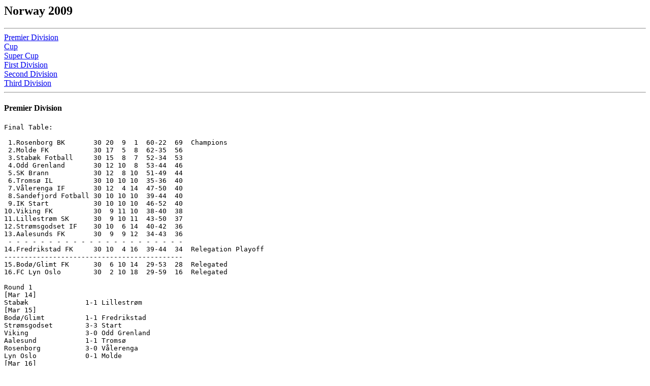

--- FILE ---
content_type: text/html
request_url: https://www.rsssf.org/tablesn/noo09.html
body_size: 12977
content:
<!DOCTYPE HTML PUBLIC "-//W3C//DTD HTML 3.2 Final//EN">
<HTML>
<HEAD>
<TITLE>Norway 2009</TITLE>
</HEAD>
<BODY>
<H2>Norway 2009</H2>
<p>
<hr>
<a href="#premier">Premier Division</a><br>
<a href="#cup">Cup</a><br>
<a href="#sup">Super Cup</a><br>
<a href="#first">First Division</a><br>
<a href="#second">Second Division</a><br>
<a href="#third">Third Division</a>
<hr>
<h4><a name="premier">Premier Division</a></h4>
<pre>
Final Table:

 1.Rosenborg BK       30 20  9  1  60-22  69  Champions
 2.Molde FK           30 17  5  8  62-35  56
 3.Stab�k Fotball     30 15  8  7  52-34  53
 4.Odd Grenland       30 12 10  8  53-44  46
 5.SK Brann           30 12  8 10  51-49  44
 6.Troms� IL          30 10 10 10  35-36  40
 7.V�lerenga IF       30 12  4 14  47-50  40
 8.Sandefjord Fotball 30 10 10 10  39-44  40
 9.IK Start           30 10 10 10  46-52  40
10.Viking FK          30  9 11 10  38-40  38
11.Lillestr�m SK      30  9 10 11  43-50  37
12.Str�msgodset IF    30 10  6 14  40-42  36
13.Aalesunds FK       30  9  9 12  34-43  36
 - - - - - - - - - - - - - - - - - - - - - -
14.Fredrikstad FK     30 10  4 16  39-44  34  Relegation Playoff
--------------------------------------------
15.Bod�/Glimt FK      30  6 10 14  29-53  28  Relegated
16.FC Lyn Oslo        30  2 10 18  29-59  16  Relegated

Round 1
[Mar 14]
Stab�k              1-1 Lillestr�m
[Mar 15]
Bod�/Glimt          1-1 Fredrikstad
Str�msgodset        3-3 Start
Viking              3-0 Odd Grenland
Aalesund            1-1 Troms�
Rosenborg           3-0 V�lerenga
Lyn Oslo            0-1 Molde
[Mar 16]
Sandefjord          3-1 Brann

Round 2
[Mar 21]
V�lerenga           1-1 Aalesund
[Mar 22]
Molde               3-1 Bod�/Glimt
Start               1-1 Lyn Oslo
Brann               1-1 Stab�k
Lillestr�m          1-1 Viking
Odd Grenland        2-0 Sandefjord
Fredrikstad         2-0 Str�msgodset
[Mar 23]
Troms�              2-4 Rosenborg

Round 3
[Apr 4]
Viking              0-1 Start             
[Apr 5]
Stab�k              3-3 Odd Grenland      
Aalesund            3-1 Lillestr�m        
Sandefjord          1-1 Fredrikstad       
Str�msgodset        0-2 Molde             
Bod�/Glimt          0-2 Lyn Oslo
Rosenborg           1-1 Brann             
[Apr 6]
V�lerenga           2-4 Troms�            

Round 4
[Apr 8]
Start               1-2 Rosenborg         
[Apr 13]
Odd Grenland        4-2 Aalesund          
Brann               2-4 Troms�            
Lyn Oslo            0-0 Viking            
Bod�/Glimt          1-0 Str�msgodset      
Molde               1-1 Sandefjord        
Lillestr�m          1-2 V�lerenga         
[Apr 14]
Fredrikstad         0-1 Stab�k            

Round 5
[Apr 18]
Troms�              1-1 Lillestr�m        
[Apr 19]
Stab�k              2-3 Molde             
Rosenborg           1-1 Odd Grenland      
Aalesund            1-1 Start             
Sandefjord          1-1 Bod�/Glimt        
Str�msgodset        1-1 Lyn Oslo         
V�lerenga           1-1 Brann             
[Apr 20]
Viking              1-2 Fredrikstad       

Round 6
[Apr 25]
Molde               1-2 Viking            
[Apr 26]
Fredrikstad         0-1 Aalesund          
Odd Grenland        2-2 V�lerenga         
Lyn Oslo            1-2 Sandefjord        
Start               3-1 Troms�            
Str�msgodset        1-0 Stab�k            
Lillestr�m          1-2 Rosenborg         
[Apr 27]
Bod�/Glimt          0-2 Brann             

Round 7
[Apr 30]
Brann               3-1 Lillestr�m        
[May 2]
Aalesund            0-2 Molde             
[May 3]
Stab�k              0-0 Lyn Oslo         
Troms�              1-1 Odd Grenland      
Viking              3-2 Bod�/Glimt        
Sandefjord          1-0 Str�msgodset      
V�lerenga           2-3 Start             
Rosenborg           1-0 Fredrikstad       

Round 8
[May 6]
Start               3-0 Lillestr�m        
Sandefjord          3-1 Viking
Str�msgodset        2-0 Aalesund
Bod�/Glimt          2-1 Stab�k   
Molde               0-3 V�lerenga   
Lyn Oslo            1-1 Rosenborg
[May 7]
Fredrikstad         3-0 Troms�   
[May 9]
Odd Grenland        3-1 Brann    

Round 9 [May 16]
Brann               1-1 Start
V�lerenga           2-1 Fredrikstad
Stab�k              4-1 Sandefjord
Lillestr�m          1-1 Odd Grenland
Troms�              0-0 Bod�/Glimt  
Aalesund            2-0 Lyn Oslo     
Viking              1-1 Str�msgodset  
Rosenborg           2-2 Molde

Round 10
[May 19]
Sandefjord          2-2 Rosenborg
[May 21]
Molde               1-1 Troms�     
Bod�/Glimt          3-0 Aalesund
Start               1-1 Odd Grenland
Viking              2-2 Stab�k    
Fredrikstad         2-4 Brann
Str�msgodset        1-2 Lillestr�m   
Lyn Oslo            4-4 V�lerenga  

Round 11
[May 24]
Odd Grenland        2-0 Fredrikstad
Lillestr�m          2-1 Sandefjord
Troms�              1-0 Lyn Oslo
Start               4-0 Bod�/Glimt  
V�lerenga           1-0 Str�msgodset  
Rosenborg           1-0 Viking
[May 25]
Aalesund            1-0 Stab�k     
[May 28]
Brann               2-0 Molde

Round 12
[Jun 1]
Fredrikstad         1-0 Start
Stab�k              2-0 Troms�      
Lyn Oslo            1-1 Lillestr�m   
Sandefjord          1-2 Aalesund
Bod�/Glimt          0-4 Rosenborg
Molde               2-1 Odd Grenland
Viking              0-3 V�lerenga 
[Jun 2]
Str�msgodset        2-1 Brann

Round 13
[Jun 13]
Rosenborg           3-0 Str�msgodset  
[Jun 14]
Odd Grenland        4-0 Bod�/Glimt  
Lillestr�m          4-2 Fredrikstad
Brann               2-1 Lyn Oslo
Troms�              1-1 Sandefjord
Aalesund            0-1 Viking
V�lerenga           0-1 Stab�k        
[Jun 15]
Start               2-2 Molde

Round 14
[Jun 20]
Sandefjord          0-2 V�lerenga     
Aalesund            0-3 Rosenborg
[Jun 21]
Stab�k              5-0 Start
Lyn Oslo            1-1 Odd Grenland
Str�msgodset        2-1 Troms�    
Bod�/Glimt          1-1 Lillestr�m 
Molde               2-0 Fredrikstad
Viking              1-1 Brann

Round 15
[Jun 24]
Fredrikstad         2-1 Lyn Oslo
Odd Grenland        2-1 Str�msgodset   
Troms�              0-1 Viking
Start               3-2 Sandefjord
V�lerenga           2-1 Bod�/Glimt  
Rosenborg           1-0 Stab�k  
[Jun 25]  
Lillestr�m          0-1 Molde
Brann               2-1 Aalesund

Round 16
[Jun 28]
Fredrikstad         2-2 Bod�/Glimt 
Odd Grenland        2-2 Viking
Troms�              3-1 Aalesund
Str�msgodset        1-1 Sandefjord
Molde               4-0 Lyn Oslo
V�lerenga           1-2 Rosenborg
[Jun 29]
Stab�k              2-1 Brann
[Jul 1]
Lillestr�m          3-2 Start

Round 17
[Jul 4]
Sandefjord          1-2 Odd Grenland
[Jul 5]
Lyn Oslo            2-2 Stab�k 
Start               2-2 Str�msgodset
Viking              4-2 Lillestr�m
Bod�/Glimt          2-4 Molde
Aalesund            3-2 V�lerenga
[Jul 6]
Brann               2-1 Fredrikstad
[Sep 23]
Rosenborg           0-0 Troms� 

Round 18
[Jul 11]
Stab�k              2-0 Viking
[Jul 12]
Fredrikstad         1-2 Sandefjord
Odd Grenland        1-2 Start
Lillestr�m          1-1 Aalesund
Lyn Oslo            0-1 Bod�/Glimt 
Str�msgodset        0-1 Rosenborg
Molde               5-2 Brann
[Jul 13]  
Troms�              2-0 V�lerenga

Round 19
[Jul 25]
Start               2-2 Stab�k  
[Jul 26]
Brann               4-2 Bod�/Glimt 
Troms�              2-1 Str�msgodset   
Viking              5-2 Lyn Oslo
Sandefjord          1-1 Molde
V�lerenga           0-3 Odd Grenland 
Rosenborg           2-1 Lillestr�m    
[Jul 27]
Aalesund            1-1 Fredrikstad

Round 20
[Aug 1]
Molde               8-1 Start
[Aug 2]
Fredrikstad         1-0 Viking
Stab�k              3-0 Aalesund
Lillestr�m          2-2 Troms�    
Str�msgodset        3-0 V�lerenga 
Bod�/Glimt          1-0 Sandefjord
Odd Grenland        1-1 Rosenborg
[Aug 3]
Lyn Oslo            2-2 Brann

Round 21
[Aug 15]
Rosenborg           2-0 Bod�/Glimt  
Troms�              0-0 Stab�k      
[Aug 16]
Brann               4-2 Str�msgodset  
Aalesund            1-2 Odd Grenl�and
Start               1-0 Fredrikstad
Sandefjord          2-1 Lyn Oslo
V�lerenga           0-1 Lillestr�m 
[Aug 17]
Viking              2-1 Molde

Round 22
[Aug 21]
Fredrikstad         1-4 Rosenborg
[Aug 22]
Lillestr�m          2-1 Str�msgodset  
Molde               3-1 Aalesund
[Aug 23]
Odd Grenland        1-0 Troms� 
Lyn Oslo            4-1 Start
Bod�/Glimt          2-0 Viking
Stab�k              3-2 V�lerenga  
[Aug 24]
Brann               0-1 Sandefjord

Round 23
[Aug 29]
V�lerenga           2-1 Molde
[Aug 30]
Troms�              2-0 Fredrikstad
Aalesund            1-1 Bod�/Glimt    
Viking              2-2 Sandefjord
Str�msgodset        3-1 Odd Grenland
Start               0-1 Brann
[Aug 31]
Lillestr�m          1-2 Stab�k 
Rosenborg           4-1 Lyn Oslo

Round 24
[Sep 12]
Fredrikstad         3-1 V�lerenga         
[Sep 13]
Odd Grenland        2-3 Lillestr�m        
Lyn Oslo            0-2 Aalesund          
Sandefjord          2-0 Troms�            
Bod�/Glimt          1-1 Start             
Molde               2-1 Str�msgodset      
Stab�k              1-2 Rosenborg         
[Sep 14]
Brann               1-1 Viking            

Round 25
[Sep 19]
Odd Grenland        1-2 Stab�k 
Aalesund            3-0 Brann
[Sep 20]
Rosenborg           4-0 Sandefjord
Str�msgodset        4-1 Fredrikstad
Troms�              1-0 Molde
Lillestr�m          2-2 Bod�/Glimt    
V�lerenga           4-1 Lyn Oslo
[Sep 21]
Start               1-1 Viking            

Round 26
[Sep 26]
Fredrikstad         1-0 Lillestr�m 
[Sep 27]
Stab�k              3-1 Str�msgodset  
Lyn Oslo            0-1 Troms�  
Viking              1-1 Aalesund
Sandefjord          1-0 Start
Bod�/Glimt          0-2 V�lerenga  
Molde               0-2 Rosenborg
[Sep 28]
Brann               4-2 Odd Grenland

Round 27
[Oct 3]
Str�msgodset        3-0 Bod�/Glimt   
Odd Grenland        2-1 Molde
[Oct 4]
Stab�k              2-1 Fredrikstad
Lillestr�m          2-1 Lyn Oslo
Troms�              0-2 Brann
Aalesund            1-1 Sandefjord
Rosenborg           2-3 Start
[Oct 5]
V�lerenga           3-1 Viking

Round 28
[Oct 17]
Molde               4-0 Stab�k   
[Oct 18]
Lyn Oslo            0-1 Str�msgodset   
Start               0-1 Aalesund
Viking              0-0 Rosenborg
Sandefjord          2-2 Lillestr�m 
Bod�/Glimt          1-1 Troms�       
Brann               1-2 V�lerenga  
[Oct 19]
Fredrikstad         3-0 Odd Grenland
 
Round 29 [Oct 25]
Troms�              3-1 Start               
Str�msgodset        2-1 Viking              
Stab�k              2-0 Bod�/Glimt          
Odd Grenland        4-1 Lyn Oslo            
Rosenborg           2-1 Aalesund
Fredrikstad         1-2 Molde               
V�lerenga           1-2 Sandefjord          
Lillestr�m          3-1 Brann               

Round 30 [Nov 1]
Aalesund            1-1 Str�msgodset   
Bod�/Glimt          1-1 Odd Grenland
Brann               1-1 Rosenborg
Lyn Oslo            0-5 Fredrikstad         
Molde               3-0 Lillestr�m 
Sandefjord          1-3 Stab�k   
Start               2-0 V�lerenga  
Viking              1-0 Troms�       

Final Table:

 1.Rosenborg BK       30 20  9  1  60-22  69  Champions
 2.Molde FK           30 17  5  8  62-35  56
 3.Stab�k Fotball     30 15  8  7  52-34  53
 4.Odd Grenland       30 12 10  8  53-44  46
 5.SK Brann           30 12  8 10  51-49  44
 6.Troms� IL          30 10 10 10  35-36  40
 7.V�lerenga IF       30 12  4 14  47-50  40
 8.Sandefjord Fotball 30 10 10 10  39-44  40
 9.IK Start           30 10 10 10  46-52  40
10.Viking FK          30  9 11 10  38-40  38
11.Lillestr�m SK      30  9 10 11  43-50  37
12.Str�msgodset IF    30 10  6 14  40-42  36
13.Aalesunds FK       30  9  9 12  34-43  36
 - - - - - - - - - - - - - - - - - - - - - -
14.Fredrikstad FK     30 10  4 16  39-44  34  Relegation Playoff
--------------------------------------------
15.Bod�/Glimt FK      30  6 10 14  29-53  28  Relegated
16.FC Lyn Oslo        30  2 10 18  29-59  16  Relegated

Promotion/Relegation Playoff

Semifinals [Nov 6]
Fredrikstad         0-2 Sarpsborg 08
Kongsvinger         3-1 Sogndal

Final 

First Leg [Nov 9]
Sarpsborg 08        3-2 Kongsvinger

Second Leg [Nov 12]
Kongsvinger         3-1 Sarpsborg 08  

NB: Kongsvinger promoted, Fredrikstad relegated
</pre>

<hr>
<h4><a name="cup">Cup</a></h4>
<pre>
Round 1
[May 9]
Asker               2-1 FK T�nsberg 
Str�mmen            2-0 Korsvoll 
Skjetten            1-2 Kjels�s             [aet]
Eidsvold Turn       3-0 Valdres 
Raufoss             3-1 Ullern 
Mysen               1-5 Follo
Flisa               0-0 Kongsvinger         [aet, 4-5 pen]
Redalen             0-1 Nybergsund Trysil
�rn-Horten          3-4 Sarpsborg 08 
Vindbjart           1-3 Randaberg 
Klepp               1-5 Bryne 
Fj�ra               0-1 L�v-Ham 
Verdal              1-6 V�lerenga 
Bossekop            0-1 Tromsdalen
[May 10]
Kvik Halden         2-1 Skeid
�stsiden            2-3 Lillestr�m 
Rakkestad           0-6 Moss 
Nordstrand          0-7 Fredrikstad 
Gr�ner              2-5 Ullensaker/Kisa 
�rvoll              0-3 H�nefoss BK 
Hasle/L�ren         0-2 Dr�bak/Frogn 
Frigg Oslo          0-4 Lyn Oslo 
R�a                 3-1 Manglerud Star 
Fjellhamar          1-2 L�renskog
Sander              0-5 Stab�k
Elverum             1-4 HamKam              [aet]
FF Lillehammer      1-1 KFUM Oslo           [aet, 4-1 pen] 
Gj�vik FF           0-4 Rosenborg 
Jevnaker            1-1 Mj�ndalen           [aet, 3-4 pen]
Konnerud            2-4 Str�msgodset        [aet]
Sandar              0-3 B�rum 
Fram Larvik         1-2 Drammen FK          [aet]
Stathelle/Omegn     2-4 Sandefjord Fotball
Pors Grenland       1-2 Notodden 
Trauma              1-4 Start 
Lyngdal             1-6 Stavanger IF 
Egersund            3-3 Kopervik            [aet, 3-5 pen]
Sandnes Ulf         4-2 Mandalskameratene
Fr�yland            1-4 Haugesund 
�lg�rd              3-2 Fl�y                [aet]
Vard Haugesund      0-4 Vidar
Odda FK             1-6 Viking 
Stord IL            0-2 Nest-Sotra 
Vadmyra             1-2 �sane               [aet]
Lyngb�              1-0 Fana 
Follese             1-2 Fyllingen
Sm�r�s              0-4 Sogndal 
Kristiansund BK     5-2 Nardo 
Tornado Mel�y       1-8 Molde 
Brattv�g            0-5 Aalesund 
Tr�ff               3-4 H�dd 
Elnesv�gen/Omegn    1-2 Skarb�vik 
Strindheim          5-0 Tiller
KIL/Hemne           0-2 By�sen 
Kattem              1-5 Levanger
Kolstad             2-3 Ranheim 
Steinkjer           8-2 Charlottenlund 
Mo                  1-2 St�lkameratene 
Mj�lner             2-2 Harstad             [aet, 9-8 pen]
Senja               0-1 Bod�/Glimt 
Skarp               1-2 Alta
Fl�ya               0-4 Troms� 
[May 13]
Vestfossen          0-4 Odd Grenland 
H�yang              0-6 Brann 

Round 2
[May 24]
Lyngb�              0-2 Brann 
H�dd                0-2 Molde 
[My 27]
Kjels�s             1-2 Odd Grenland 
Kvik Halden         1-4 Stab�k
Str�mmen            1-2 Lillestr�m          [aet]
FF Lillehammer      0-4 HamKam 
Drammen FK          1-5 Mj�ndalen
Vidar               1-3 Start
Stavanger IF        3-2 Sandnes Ulf 
Kopervik            1-5 Bryne 
Randaberg           2-2 Haugesund           [aet, 3-4 pen]
L�v-Ham             3-0 Fyllingen
Ranheim             6-0 Steinkjer 
[May 28]
Dr�bak/Frogn        1-2 Fredrikstad
Follo               0-2 V�lerenga 
R�a                 0-6 Lyn Oslo
L�renskog           0-1 Notodden 
Ullensaker/Kisa     1-0 Sandefjord Fotball 
H�nefoss BK         1-1 Raufoss             [aet, 6-5 pen]
�lg�rd              2-3 Viking
Kristiansund BK     0-2 Aalesund 
By�sen              3-4 Alta 
Levanger            0-5 Rosenborg 
St�lkameratene      2-3 Troms� 
Mj�lner             1-3 Bod�/Glimt
Tromsdalen          2-3 Strindheim 
[Jun 4]
Sarpsborg 08        2-3 Eidsvold Turn       [aet]
Nest-Sotra          2-1 Moss
Sogndal             2-1 �sane 
[Jun 10]
B�rum               3-1 Str�msgodset 
Kongsvinger         4-0 Skarb�vik
Nybergsund Trysil   1-3 Asker

Round 3
[Jun 17]
V�lerenga           5-3 Ullensaker/Kisa 
Asker               0-3 Lillestr�m 
Eidsvold Turn       1-2 Stab�k 
HamKam              0-2 Lyn Oslo 
Mj�ndalen           3-1 B�rum 
Notodden            0-2 Odd Grenland
Bryne               0-0 Viking              [aet, 3-2 pen]
Haugesund           1-2 Sogndal
Nest-Sotra          2-4 Brann
Aalesund            2-1 Stavanger IF 
Strindheim          1-7 Rosenborg 
Troms�              4-0 H�nefoss BK
Alta                3-0 Bod�/Glimt 
[Jun 18]
Fredrikstad         5-3 Ranheim             [aet]
Molde               1-0 Kongsvinger 
Start               2-2 L�v-Ham             [aet, 13-14 pen]

Round 4
[Jul 5]
Troms�              2-0 Bryne 
Rosenborg           2-0 L�v-Ham 
[Jul 8]
Sogndal             0-1 Aalesund 
V�lerenga           3-1 Mj�ndalen 
Alta                0-1 Molde
Stab�k              4-0 Lillestr�m
[Jul 9]
Brann               1-0 Lyn Oslo 
Odd Grenland        3-1 Fredrikstad

Quarterfinals
[Aug 8]
Aalesund            3-1 Stab�k 
Odd Grenland        5-1 Brann 
[Aug 9]
V�lerenga           4-3 Troms�
Molde               5-0 Rosenborg

Semifinals
[Sep 23]
Molde               6-3 V�lerenga           [aet]
[Sep 24]
Aalesund            1-0 Odd Grenland

Final [Nov 8]
Molde               2-2 Aalesund            [aet, 4-5 pen]


Final Details

Aalesund - Molde 2-2 aet, 5-4 on pen.
Ullevaal stadion
Att: 25.109
0-1 Mame Biram Diouf (27)
1-1 Glenn Roberts (54)
1-2 M.B. Diouf (96)
2-2 Tor Hogne Aar�y (115)
Penalties: Jos� Mota (saved), Khari Stephenson 1-0, Makhtar Thioune 1-1, 
Johan Arneng 2-1, Vegard Forren 2-2, Pablo Herrera 3-2, Christian Steen 3-3, 
Demar Phillips 4-3, Pape Pate Diouf 4-4, Amund Skiri 5-4.
Referee: Kristoffer Helgerud, Lier.
Yellow card: Magne Hoseth (17), Daniel Berg Hestad (40), Molde, Fredrik 
Carlsen (27, 51), Johan Arneng (45), Aalesund.
Red card: Fredrik Carlsen (51 - two yellow), Aalesund.

Line-ups
--------
Aalesund (4-2-3-1): Anders Lindegaard - Ville Jalasto, Jonatan Toll�s Nation, 
Amund Robertsen Skiri, Jonathan Parr - Trond Fredriksen (Demar Phillips 
from 103.), Fredrik Carlsen - Johan Arneng, Diego Silva (Tor Hogne Aar�y 
from 102.), Khari Stephenson - Glenn Roberts (Pablo Herrera from 60.).

Molde (4-3-3): Knut D�rum Lillebakk - Kristoffer Paulsen Vatshaug, Christian 
Steen, Vegard Forren, �yvind Gjerde (Marcus Andreasson from 37.) - Daniel 
Berg Hestad, Magne Hoseth (Jos� Mota from 90.), Makhtar Thioune - Mattias 
Mostr�m (Thomas Holm from 62.), Mame Biram Diouf, Pape Pate Diouf.

In addition to the 14 players who played in the final, the following
8 Aalesund players have played at least one cup match in previous
rounds and are also considered cup winners:

Andreas Lie, Daniel Arnefjord, Enar J��ger, Alexander Mathisen, 
Peter Orry Larsen, Reinieri Mayorqu�n, Didrik Fl�tre, Peter Kopteff.

</pre>

<hr>
<h4><a name="sup">Super Cup</a></h4>
<pre>

Final [Mar 7, 2010]
Rosenborg           3-1 Aalesund
</pre>

<hr>
<h4><a name="first">First Division</a></h4>
<pre>
Final Table: 

 1.Haugesund          30 18  4  8  67-37  58  Promoted
 2.H�nefoss BK        30 16  8  6  61-32  56  Promoted
--------------------------------------------
 3.Kongsvinger        30 18  2 10  52-37  56  Promotion Playoff
 4.Sogndal            30 14 12  4  46-29  54  Promotion Playoff
 5.Sarpsborg 08       30 15  5 10  47-38  47  [-3]  [*]  Promotion Playoff
 - - - - - - - - - - - - - - - - - - - - - -
 6.Alta               30 12  6 12  50-49  42
 7.Moss               30 12  5 13  47-53  41
 8.Bryne              30 10 10 10  41-39  40
 9.Nybergsund-Trysil  30 11  7 12  49-54  40
10.L�v-Ham            30 11  7 12  44-50  40
11.Mj�ndalen          30 10  9 11  38-39  39
12.Tromsdalen         30 11  6 13  38-54  39
--------------------------------------------
13.Hamarkameratene    30 11  4 15  56-48  37  Relegated
14.Notodden           30  9  2 19  38-55  29  Relegated
15.Stavanger IF       30  6 11 13  35-55  29  Relegated
16.Skeid              30  4  6 20  26-66  18  Relegated

[*] Sarpsborg Sparta were renamed Sarpsborg 08; they have
    3 points deducted for financial irregularities

Round 1
[Apr 5]
Nybergsund-Trysil   1-0 Mj�ndalen  
Tromsdalen          2-2 Haugesund
Alta                1-3 Stavanger
Bryne               0-0 Sarpsborg 08
Kongsvinger         3-2 Hamarkameratene  
Moss                2-1 L�v-Ham     
Notodden            0-3 Skeid
[Apr 7]
Sogndal             2-2 H�nefoss 

Round 2
[Apr 13]
L�v-Ham             0-1 Tromsdalen
Haugesund           4-1 Kongsvinger
Mj�ndalen           0-0 Sogndal
Skeid               1-0 Bryne
H�nefoss            1-2 Nybergsund-Trysil
Sarpsborg 08        1-2 Notodden
Stavanger           2-2 Moss
[Apr 14]
Hamarkameratene     7-0 Alta

Round 3
[Apr 19]
Sarpsborg 08        0-0 Skeid
Nybergsund-Trysil   1-0 Haugesund
Tromsdalen          2-0 Stavanger
Notodden            1-1 Mj�ndalen 
Moss                0-5 Alta
Bryne               1-1 H�nefoss     
Kongsvinger         3-1 L�v-Ham  
[Apr 21]
Sogndal             1-0 Hamarkameratene 

Round 4
[Apr 26]
L�v-Ham             3-1 Sogndal           
Haugesund           1-0 Skeid
Mj�ndalen           2-1 Bryne             
Hamarkameratene     3-0 Tromsdalen        
H�nefoss            3-1 Sarpsborg 08      
Moss                1-0 Notodden          
Stavanger           2-2 Nybergsund-Trysil 
[Apr 28]
Alta                2-3 Kongsvinger       

Round 5
[May 3]
Nybergsund-Trysil   1-2 L�v-Ham           
Tromsdalen          2-1 Moss              
Bryne               0-0 Hamarkameratene 
Notodden            4-1 Haugesund         
Sogndal             3-1 Alta              
Kongsvinger         1-0 Stavanger         
Sarpsborg 08        3-1 Mj�ndalen         
[May 5]
Skeid               0-4 H�nefoss          

Round 6 [May 16]
L�v-Ham             4-1 Sarpsborg 08  
Haugesund           2-0 Bryne
Alta                0-0 Tromsdalen
Mj�ndalen           4-0 Skeid
Hamarkameratene     1-3 Nybergsund-Trysil 
H�nefoss            3-1 Notodden
Moss                2-3 Kongsvinger
Stavanger           0-0 Sogndal

Round 7
[May 20]
Skeid               0-2 Hamarkameratene
[May 21]
Notodden            2-1 Stavanger
Sarpsborg 08        1-0 Haugesund
Kongsvinger         2-0 Tromsdalen
H�nefoss            0-0 Mj�ndalen 
Bryne               3-1 L�v-Ham  
Sogndal             2-1 Moss
Nybergsund-Trysil   1-2 Alta

Round 8
[May 24]
L�v-Ham             2-0 H�nefoss     
Haugesund           3-1 Mj�ndalen 
Tromsdalen          1-0 Notodden
Alta                4-1 Bryne
Hamarkameratene     2-1 Sarpsborg 08
Moss                2-1 Nybergsund-Trysil
Stavanger           2-1 Skeid
[May 26]
Kongsvinger         0-2 Sogndal

Round 9
[Jun 1]
Mj�ndalen           3-2 Hamarkameratene
Skeid               1-2 L�v-Ham 
Bryne               3-3 Moss
Notodden            2-1 Alta
Sogndal             3-0 Tromsdalen
Sarpsborg 08        4-0 Stavanger
[Jun 2]
Nybergsund-Trysil   3-0 Kongsvinger
[Jun 24]
H�nefoss            1-1 Haugesund

Round 10
[Jun 7]
Alta                3-0 Sarpsborg 08   
Kongsvinger         3-0 Notodden
L�v-Ham             0-0 Mj�ndalen  
Moss                2-2 Skeid
Sogndal             1-0 Nybergsund-Trysil 
Stavanger           0-2 Bryne
Tromsdalen          0-1 H�nefoss    
[Jun 9]
Hamarkameratene     1-2 Haugesund

Round 11
[Jun 13]
H�nefoss            1-1 Hamarkameratene  
[Jun 14]
Nybergsund-Trysil   1-1 Tromsdalen
Haugesund           3-1 L�v-Ham   
Mj�ndalen           0-0 Stavanger
Skeid               2-4 Alta
Bryne               1-0 Kongsvinger
Notodden            0-2 Sogndal
Sarpsborg 08        2-0 Moss

Round 12
[Jun 21]
Tromsdalen          1-0 Sarpsborg 08
Alta                0-1 H�nefoss
Hamarkameratene     5-0 L�v-Ham   
Sogndal             1-1 Bryne
Kongsvinger         4-0 Skeid
Moss                2-0 Mj�ndalen  
Stavanger           0-4 Haugesund
[Jun 23]
Notodden            2-3 Nybergsund-Trysil

Round 13
[Jun 28]
L�v-Ham             2-1 Notodden
Haugesund           0-2 Sogndal
Mj�ndalen           0-1 Alta
Skeid               1-2 Nybergsund-Trysil
Bryne               2-2 Tromsdalen
H�nefoss            3-1 Stavanger
Sarpsborg 08        1-0 Kongsvinger
[Jun 30]
Hamarkameratene     1-0 Moss

Round 14
[Jul 5]
Nybergsund-Trysil   2-3 Sarpsborg 08
Tromsdalen          4-2 Mj�ndalen 
Sogndal             2-1 Skeid
Kongsvinger         0-1 H�nefoss
Moss                2-1 Haugesund
Stavanger           2-1 Hamarkameratene
[Jul 8]
Notodden            3-2 Bryne 
[Jul 29]
Alta                3-1 L�v-Ham 
  
Round 15
[Jul 11]
Mj�ndalen           2-1 Kongsvinger
[Jul 12]
L�v-Ham             3-0 Stavanger
Haugesund           2-0 Alta
Skeid               2-0 Tromsdalen
Bryne               4-1 Nybergsund-Trysil
Hamarkameratene     3-0 Notodden
H�nefoss            6-0 Moss
Sarpsborg 08        2-2 Sogndal

Round 16
[Jul 26]
L�v-Ham             1-3 Moss
Nybergsund-Trysil   1-5 H�nefoss  
Mj�ndalen           4-2 Haugesund
Tromsdalen          1-0 Hamarkameratene
Skeid               0-2 Notodden
Sarpsborg 08        2-3 Bryne
Stavanger           0-4 Alta
[Jul 28]
Sogndal             1-2 Kongsvinger

Round 17
[Aug 2]
Haugesund           4-0 Tromsdalen
Bryne               2-0 Skeid
Hamarkameratene     3-1 Mj�ndalen   
Notodden            1-2 Sarpsborg 08
H�nefoss            3-1 L�v-Ham  
Moss                1-1 Stavanger
Alta                2-2 Sogndal
[Aug 4]
Kongsvinger         2-0 Nybergsund-Trysil 

Round 18
[Aug 9]
L�v-Ham             1-1 Kongsvinger
Nybergsund-Trysil   2-2 Hamarkameratene
Mj�ndalen           1-0 Notodden
Tromsdalen          3-2 Bryne
Alta                0-3 Moss
Stavanger           2-2 H�nefoss  
[Aug 11]
Skeid               0-2 Sarpsborg 08
Sogndal             2-3 Haugesund

Round 19
[Aug 16]
Haugesund           4-1 Nybergsund-Trysil 
Skeid               0-2 Stavanger
Bryne               1-0 Mj�ndalen 
Notodden            2-3 L�v-Ham 
Kongsvinger         1-0 Moss
H�nefoss            2-0 Alta
Sarpsborg 08        4-0 Tromsdalen
[Aug 18]
Hamarkameratene     1-2 Sogndal

Round 20
[Aug 23]
L�v-Ham             1-1 Haugesund
Nybergsund-Trysil   2-0 Bryne
Mj�ndalen           0-0 Sarpsborg 08
Tromsdalen          3-3 Skeid
Alta                5-3 Hamarkameratene
Sogndal             2-1 Notodden
Stavanger           3-5 Kongsvinger
[Aug 25]
Moss                4-0 H�nefoss 

Round 21
[Aug 30]
Haugesund           3-2 H�nefoss 
Tromsdalen          3-1 L�v-Ham    
Bryne               1-1 Sogndal
Sarpsborg 08        4-1 Nybergsund-Trysil 
Skeid               1-3 Mj�ndalen      
Hamarkameratene     3-1 Stavanger
Notodden            2-0 Moss
[Aug 31]
Kongsvinger         4-2 Alta

Round 22
[Sep 6]
L�v-Ham             2-0 Bryne
Nybergsund-Trysil   4-1 Skeid
Mj�ndalen           3-0 Tromsdalen
Moss                2-0 Hamarkameratene
Stavanger           1-1 Notodden
Alta                1-0 Haugesund
Sogndal             0-1 Sarpsborg 08
[Sep 8]
H�nefoss            3-1 Kongsvinger

Round 23
[Sep 13]  
Haugesund           5-3 Moss              
Mj�ndalen           0-0 L�v-Ham           
Tromsdalen          1-1 Nybergsund-Trysil 
Skeid               1-1 Sogndal           
Bryne               1-1 Stavanger         
Sarpsborg 08        1-1 Alta              
Notodden            0-1 Kongsvinger
[Sep 15]
Hamarkameratene     1-2 H�nefoss          

Round 24
[Sep 20]
L�v-Ham             2-2 Hamarkameratene
Stavanger           0-2 Sarpsborg 08
Moss                2-1 Tromsdalen
Nybergsund-Trysil   4-2 Notodden
Sogndal             0-0 Mj�ndalen         
H�nefoss            1-1 Bryne
Alta                1-1 Skeid
[Sep 22]
Kongsvinger         4-1 Haugesund

Round 25
[Sep 27]
Haugesund           0-0 Stavanger
Mj�ndalen           3-3 Nybergsund-Trysil
Tromsdalen          3-4 Sogndal
Skeid               2-1 Moss
Bryne               3-1 Alta
Sarpsborg 08        4-1 L�v-Ham     
Notodden            2-3 H�nefoss 
[Sep 29]
Hamarkameratene     1-0 Kongsvinger 

Round 26
[Oct 4]
L�v-Ham             2-0 Skeid
Nybergsund-Trysil   1-1 Sogndal
Haugesund           4-2 Hamarkameratene
Alta                1-0 Notodden
Moss                4-2 Sarpsborg 08
Stavanger           3-1 Mj�ndalen 
Kongsvinger         1-0 Bryne
[Oct 6]
H�nefoss            2-0 Tromsdalen

Round 27
[Oct 11]
Nybergsund-Trysil   2-1 Stavanger
Mj�ndalen           3-1 Moss
Tromsdalen          2-1 Alta
Bryne               0-1 Haugesund
Sarpsborg 08        2-1 H�nefoss     
Sogndal             2-1 L�v-Ham     
Notodden            3-2 Hamarkameratene
[Oct 13]
Skeid               1-1 Kongsvinger

Round 28
[Oct 17]
Kongsvinger         3-0 Sarpsborg 08
[Oct 18]
L�v-Ham             3-2 Nybergsund-Trysil
Haugesund           6-0 Notodden
Moss                0-3 Sogndal
Stavanger           4-2 Tromsdalen
Alta                3-1 Mj�ndalen       
Hamarkameratene     2-4 Bryne
H�nefoss            6-0 Skeid

Round 29 [Oct 25]
L�v-Ham             0-0 Alta                
Nybergsund-Trysil   0-2 Moss                
Mj�ndalen           2-1 H�nefoss            
Tromsdalen          3-0 Kongsvinger         
Sogndal             1-1 Stavanger           
Sarpsborg 08        1-0 Hamarkameratene     
Bryne               1-0 Notodden
Skeid               0-4 Haugesund           

Round 30 [Nov 1]
Alta                1-1 Nybergsund-Trysil
Hamarkameratene     3-2 Skeid
Haugesund           3-0 Sarpsborg 08
H�nefoss            0-0 Sogndal
Kongsvinger         2-0 Mj�ndalen       
Moss                1-1 Bryne
Notodden            4-0 Tromsdalen
Stavanger           2-2 L�v-Ham             

Final Table: 

 1.Haugesund          30 18  4  8  67-37  58  Promoted
 2.H�nefoss BK        30 16  8  6  61-32  56  Promoted
--------------------------------------------
 3.Kongsvinger        30 18  2 10  52-37  56  Promotion Playoff
 4.Sogndal            30 14 12  4  46-29  54  Promotion Playoff
 5.Sarpsborg 08       30 15  5 10  47-38  47  [-3]  [*]  Promotion Playoff
 - - - - - - - - - - - - - - - - - - - - - -
 6.Alta               30 12  6 12  50-49  42
 7.Moss               30 12  5 13  47-53  41
 8.Bryne              30 10 10 10  41-39  40
 9.Nybergsund-Trysil  30 11  7 12  49-54  40
10.L�v-Ham            30 11  7 12  44-50  40
11.Mj�ndalen          30 10  9 11  38-39  39
12.Tromsdalen         30 11  6 13  38-54  39
--------------------------------------------
13.Hamarkameratene    30 11  4 15  56-48  37  Relegated
14.Notodden           30  9  2 19  38-55  29  Relegated
15.Stavanger IF       30  6 11 13  35-55  29  Relegated
16.Skeid              30  4  6 20  26-66  18  Relegated

[*] Sarpsborg Sparta were renamed Sarpsborg 08; they have
    3 points deducted for financial irregularities

Promotion/Relegation Playoff

Semifinals [Nov 6]
Fredrikstad         0-2 Sarpsborg 08
Kongsvinger         3-1 Sogndal

Final 

First Leg [Nov 9]
Sarpsborg 08        3-2 Kongsvinger

Second Leg [Nov 12]
Kongsvinger         3-1 Sarpsborg 08  

NB: Kongsvinger promoted, Fredrikstad relegated
</pre>

<hr>
<h4><a name="second">Second Division</a></h4>
<pre>
Final Tables:

Group 1
 1.Str�mmen           26 20  3  3  77-31  63  Promoted
--------------------------------------------
 2.Pors Grenland      26 18  3  5  76-44  57
 3.FK T�nsberg        26 17  2  7  81-39  53
 4.KFUM Oslo          26 14  6  6  55-34  48
 5.Fl�y               26 14  4  8  70-51  46
 6.Vindbjart          26 12  4 10  47-47  42
 7.Start 2            26 10  3 13  50-53  33
 8.Fram Larvik        26 10  3 13  47-69  33
 9.V�lerenga 2        26  8  6 12  58-67  30
10.Ullensaker/Kisa    26  8  4 14  49-53  28
11.Eidsvold Turn      26  6 10 10  38-50  28
--------------------------------------------
12.Lillestr�m 2       26  7  2 17  34-64  23  Relegated
13.Mandalskameratene  26  6  4 16  33-60  22  Relegated
14.Skjetten           26  2  6 18  22-75  11  Relegated

Group 2
 1.Follo              26 19  3  4  59-25  60  Promoted
--------------------------------------------
 2.H�dd               26 14  4  8  69-44  46
 3.Kristiansund BK    26 14  4  8  54-37  46
 4.Rosenborg 2        26 14  4  8  63-48  46
 5.L�renskog          26 13  6  7  55-38  45
 6.By�sen             26 11  7  8  52-38  40
 7.Molde 2            26 12  2 12  50-47  38
 8.Skarb�vik          26 10  4 12  45-45  34
 9.Strindheim         26 11  1 14  41-48  34
10.Nardo              26  8  9  9  37-39  33
11.Levanger           26 10  2 14  26-58  32
--------------------------------------------
12.Steinkjer          26  8  5 13  47-70  29  Relegated
13.Dr�bak/Frogn       26  6  2 18  45-64  20  Relegated
14.Ullern             26  4  3 19  24-66  15  Relegated

Group 3
 1.Sandnes Ulf        26 19  4  3  88-28  61  Promoted
--------------------------------------------
 2.Vard Haugesund     26 17  5  4  64-36  56
 3.�lg�rd             26 15  5  6  55-34  50
 4.�sane              26 15  4  7  57-31  49
 5.Randaberg          26 14  4  8  60-39  46
 6.Kopervik           26 12  5  9  61-58  41
 7.Str�msgodset 2     26  8  7 11  56-62  31
 8.Stord IL           26  9  2 15  48-62  29
 9.Fredrikstad 2      26  8  5 13  46-69  29
10.Nest-Sotra         26  8  5 13  51-77  29
11.Fana               26  8  4 14  47-66  28
--------------------------------------------
12.Fyllingen          26  8  3 15  37-64  27  Relegated
13.Lyn Oslo 2         26  5  6 15  39-49  21  Relegated
14.Drammen FK         26  5  3 18  30-64  18  [*]  Relegated
[*] formerly �skollen, superstructure

Group 4
 1.Ranheim            26 17  4  5  64-21  55  Promoted
--------------------------------------------
 2.Raufoss            26 16  2  8  65-39  50
 3.Asker              26 15  4  7  63-31  49
 4.Stab�k 2           26 13  6  7  53-37  45
 5.Manglerud Star     26 15  0 11  52-38  45
 6.Valdres            26 13  6  7  53-41  45
 7.B�rum              26 13  3 10  61-46  42
 8.FF Lillehammer     26 10  9  7  44-43  39
 9.Kjels�s            26  9  5 12  38-47  32
10.Troms� 2           26  9  4 13  35-55  31
11.Mo                 26  6 10 10  40-55  28
--------------------------------------------
12.Korsvoll           26  7  6 13  39-45  27  Relegated
13.Bod�/Glimt 2       26  6  0 20  23-77  18  Relegated
14.Bossekop           26  1  5 20  29-84   8  Relegated
</pre>

<hr>
<h4><a name="third">Third Division</a></h4>
<pre>
Final Tables:

Group �stfold

Kvik Halden        26 23  2  1 99- 9 71  Promotion Playoff
- - - - - - - - - - - - - - - - - - - -
�stsiden           26 18  4  4 69-33 58
Sprint/Jel�y       26 18  3  5 91-24 57
Sarpsborg 08 2     26 14  5  7 75-38 47
Mysen              26 15  2  9 68-41 47
Moss 2             26 14  2 10 64-52 44
Rakkestad          26 12  5  9 65-63 41
Selbak             26 10  1 15 52-59 31
Askim              26  9  1 16 43-72 28
Dr�bak/Frogn 2     26  7  5 14 52-87 26
Tr�gstad/B�stad    26  6  4 16 31-64 22
�s                 26  6  3 17 34-87 21
---------------------------------------
Rygge              26  6  2 18 39-85 20  Relegated
Lisleby            26  3  3 20 31-99 12  Relegated

Group Akershus

H�land             26 17  2  7 88-64 53  Promotion Playoff
- - - - - - - - - - - - - - - - - - - -
L�renskog 2        26 15  5  6 90-55 50
Hauerseter         26 15  4  7 65-52 49
Skedsmo            26 15  3  8 81-51 48
Fjellhamar         26 15  3  8 74-60 48
S�rumsand          26 10  9  7 63-39 39
Funnefoss/Vormsund 26 10  6 10 55-68 36
Str�mmen 2         26 11  2 13 67-72 35
Gjerdrum           26  9  8  9 45-56 35
Ullensaker/Kisa 2  26  7  7 12 59-66 28
Eidsvold IF        26  7  6 13 61-72 27
---------------------------------------
Aurskog/Finstadbru 26  6  6 14 46-71 24  Relegated
Skjetten 2         26  7  2 17 43-86 23  Relegated
Fet                26  5  3 18 44-69 18  Relegated

Group Oslo 1

Lommedalen         22 14  4  4 61-38 46  Promotion Playoff
- - - - - - - - - - - - - - - - - - - -
Kjels�s 2          22 13  5  4 66-23 44
KFUM Oslo 2        22 12  4  6 51-35 40
Gr�ner             22 11  3  8 81-53 36
Asker 2            22  9  4  9 63-68 31
Bygd� Monolitten   22  8  4 10 49-59 28
Sagene             22  8  3 11 47-54 27
Oldenborg          22  7  5 10 48-52 26
Vestli             22  8  2 12 41-45 26
Jutul              22  8  1 13 48-57 25
---------------------------------------
Rommen             22  6  6 10 41-70 24  Relegated
Kurer              22  5  5 12 25-67 20  Relegated

Group Oslo 2

Frigg Oslo         22 20  0  2 81-21 60  Promotion Playoff
- - - - - - - - - - - - - - - - - - - -
Hasle/L�ren        22 16  2  4 58-26 50
Grorud             22 15  3  4 56-26 48
B�rum 2            22 12  4  6 69-38 40
R�a                22 13  1  8 52-49 40
B�ler              22 12  2  8 52-33 38
�rvoll             22  6  3 13 31-57 21
�vrevoll Hosle     22  5  3 14 37-74 18
Ullern 2           22  5  3 14 53-99 18  [53-98?]
Frognerparken      22  5  2 15 43-57 17  [42-57?]
---------------------------------------
Vollen             22  4  4 14 36-70 16  [36-69?]  Relegated
Holmen             22  4  3 15 39-57 15  [39-58?]  Relegated

Group Oslo 3

Oslo City          22 19  1  2 74-21 58  Promotion Playoff
- - - - - - - - - - - - - - - - - - - -
Nesodden           22 14  4  4 63-35 46  [62-35?]
Nordstrand         22 11  6  5 62-47 39
Kolbotn            22 10  3  9 40-40 33
Follo 2            22 10  2 10 44-45 32
Langhus            22  8  5  9 45-45 29
Holmlia            22  8  4 10 38-49 28
Skeid 2            22  8  2 12 40-50 26  [41-50?]
Korsvoll 2         22  6  4 12 44-64 22
Oppsal             22  6  4 12 46-68 22
---------------------------------------
Grei               22  5  5 12 35-49 20  Relegated
Lille T�yen        22  5  4 13 51-69 19  Relegated

Group Indre �stland 1

Brumunddal         22 17  3  2 77-19 54  Promotion Playoff
- - - - - - - - - - - - - - - - - - - -
Gj�vik FF          22 15  4  3 73-28 49  [*]
HamKam 2           22 12  4  6 73-43 40
Follebu            22 11  2  9 39-38 35
Nordre Land        22 11  1 10 51-49 34
Ringsaker          22 11  1 10 46-48 34
Moelven            22  9  3 10 61-57 30
Redalen            22  9  1 12 42-47 28
S�ndre Land        22  7  4 11 41-60 25
---------------------------------------
Vind               22  7  2 13 38-63 23  Relegated
Fart               22  6  2 14 49-78 20  Relegated
Lom                22  3  1 18 32-92 10  Relegated

[*] superstructure of Gj�vik/Lyn + Vardal

Group Indre �stland 2

Flisa              22 17  3  2 69-23 54  Promotion Playoff
- - - - - - - - - - - - - - - - - - - -
Sander             22 16  3  3 62-20 51
Ottestad           22 15  1  6 78-44 46
Kongsvinger 2      22 11  5  6 71-43 38
Raufoss 2          22 11  3  8 60-60 36
Elverum            22 10  3  9 62-56 33
L�ten              22  9  1 12 46-58 28
Kolbu/KK           22  8  2 12 36-59 26
Eidskog            22  7  3 12 45-50 24
---------------------------------------
Hadeland           22  4  5 13 34-66 17  Relegated
Toten              22  4  2 16 24-62 14  Relegated
Trysil             22  3  3 16 26-72 12  Relegated

Group Buskerud

Birkebeineren      22 16  4  2 59-20 52  Promotion Playoff
- - - - - - - - - - - - - - - - - - - -
Jevnaker           22 14  4  4 68-35 46
Mj�ndalen 2        22 14  2  6 54-33 44
Kongsberg          22 11  5  6 45-34 38
Vestfossen         22 10  6  6 51-40 36
�ssiden            22 10  4  8 50-46 34
Modum              22 11  1 10 43-39 34
Konnerud           22  9  4  9 51-49 31
Svelvik            22  7  3 12 43-48 24
Solberg            22  4  2 16 30-58 14
---------------------------------------
Hokksund           22  4  1 17 26-72 13  Relegated
�mot               22  2  4 16 36-82 10  Relegated

Group Vestfold

�rn-Horten         20 19  0  1 66-20 57  Promotion Playoff
- - - - - - - - - - - - - - - - - - - -
Sandefjord Fotb. 2 20 17  2  1 85-18 53
FK T�nsberg 2      20 11  2  7 61-56 35
Eik-T�nsberg       20  8  2 10 33-39 26
Hus�y/Foynland     20  8  2 10 47-54 26
T�nsberg FK        20  7  2 11 50-58 23
Flint              20  6  4 10 33-53 22
Runar              20  7  0 13 28-45 21
Larvik Turn        20  6  1 13 34-43 19
Falk               20  5  4 11 35-57 19
---------------------------------------
Sandar             20  5  3 12 25-54 18  Relegated

NB: Svarstad withdrew

Group Telemark

Odd Grenland 2    26 21  3  2 125-23 66  Promotion Playoff
- - - - - - - - - - - - - - - - - - - -
Skarphedin        26 19  2  5  96-49 59
Notodden 2        26 17  4  5  87-49 55
Ur�dd             26 13  4  9  55-32 43
Tollnes           26 13  2 11  81-55 41
Skotfoss          26 13  2 11  72-77 41
Herkules          26 11  4 11  63-68 37
Pors Grenland 2   26  9  7 10  57-55 34
Kjapp             26  8  5 13  33-63 29
Ulefoss           26  7  6 13  43-60 27
Stathelle/Omegn   26  7  4 15  40-80 25  [*]
Brevik            26  5  6 15  33-89 21
---------------------------------------
Sannidal          26  5  5 16  43-79 20  Relegated
Klyve             26  3  8 15  31-80 17  Relegated

[*] merger Langesund/Stathelle + Stathelle/Omegn

Group Agder

Jerv              26 21  3  2 112-20 66  Promotion Playoff
- - - - - - - - - - - - - - - - - - - -
Lyngdal           26 18  2  6  72-33 56
Trauma            26 17  5  4  73-36 56
S�gne             26 17  3  6  90-49 54
Grane (Arendal)   26 11  3 12  57-58 36
Gimletroll        26 10  4 12  67-77 34
V�g               26 10  3 13  65-84 33
Giv Akt           26 10  3 13  61-83 33
Donn              26  9  5 12  49-51 32
Birkenes          26  9  4 13  48-62 31
Farsund           26  7  6 13  46-67 27
Vig�r             26  7  2 17  37-93 23
---------------------------------------
Tveit             26  5  5 16  46-71 20  Relegated
Mandalskam. 2     26  5  4 17  46-85 19  Relegated

Group Rogaland 1

Vidar              26 22  3  1 92-14 69  Promotion Playoff
- - - - - - - - - - - - - - - - - - - -
Staal J�rpeland    26 17  5  4 86-26 56
Egersund           26 17  4  5 75-35 55
Vardeneset         26 17  3  6 63-45 54
Hav�rn             26 15  4  7 61-28 49
Bryne 2            26 13  3 10 66-48 42
Stavanger IF 2     26 13  2 11 58-62 41
Brodd              26 12  1 13 49-58 37
Sandnes Ulf 2      26 10  1 15 42-64 31
Sandved            26  9  1 16 36-62 28
Randaberg 2        26  7  4 15 27-64 25
Bu�y               26  6  2 18 32-70 20
---------------------------------------
Hundv�g            26  3  3 20 27-73 12  Relegated
Austr�tt           26  3  0 23 35-100 9  Relegated

Group Rogaland 2

Viking 2         26 20  4  2 141- 33 64  Promotion Playoff
- - - - - - - - - - - - - - - - - - - -
Haugesund 2      26 16  6  4  91- 43 54
Hinna            26 16  3  7  80- 46 51
Klepp            26 15  6  5  73- 45 51
Skjold           26 12  4 10  85- 73 40
Vaulen           26 12  3 11  58- 61 39
Vedav�g Karm�y   26  9  8  9  50- 50 35
Nord             26  9  5 12  66- 78 32
�lg�rd 2         26  9  2 15  48- 65 29
Fr�yland         26  9  2 15  49- 68 29
Hana             26  8  5 13  42- 67 29
�kra             26  7  7 12  45- 58 28
---------------------------------------
Avaldsnes        26  6  5 15  53- 84 23  Relegated
Djerv 1919       26  4  0 22  32-142 12  Relegated

Group Hordaland 1

Austevoll          22 17  2  3 83-27 53  Promotion Playoff
- - - - - - - - - - - - - - - - - - - -
Brann 2            22 17  1  4 81-23 52
Vadmyra            22 12  2  8 64-39 38
Arna-Bj�rnar       22 11  2  9 41-43 35
Ask�y              22 10  4  8 61-56 34
Baune              22  9  4  9 39-49 31
Vestsiden Ask�y    22 10  1 11 58-71 31
Sm�r�s             22  7  4 11 38-51 25
Hald               22  6  5 11 33-51 23
Bergen Nord        22  6  3 13 35-68 21
---------------------------------------
Follese            22  6  2 14 28-49 20  Relegated
Sandviken          22  5  2 15 28-62 17  Relegated

Group Hordaland 2

Os                 22 19  2  1 64-12 59  Promotion Playoff
- - - - - - - - - - - - - - - - - - - -
Tertnes            22 11  4  7 53-43 37
Lyngb�             22 10  6  6 54-39 36
L�v-Ham 2          22  8  8  6 40-39 32
Voss               22  9  4  9 45-35 31
Norheimsund        22  8  6  8 41-51 30
Bjarg              22  7  7  8 33-38 28
Nordhordland       22  8  3 11 56-47 27
Hovding            22  8  1 13 45-60 25
Odda FK            22  7  4 11 38-59 25
---------------------------------------
Djerv              22  5  5 12 42-48 20  Relegated
Trio               22  5  4 13 33-73 19  Relegated

Group Sogn og Fjordane

F�rde              22 15  5  2 75-25 50  [75-26?]  Promotion Playoff
- - - - - - - - - - - - - - - - - - - -
Tornado M�l�y      22 15  2  5 68-29 47  [68-28?]
�rdal              22 15  0  7 63-34 45
Sogndal 2          22 13  5  4 57-27 44
Stryn              22 12  4  6 64-48 40  [65-48?]
H�yang             22  8  4 10 44-47 28
Eid                22  7  4 11 46-59 25
J�lster            22  7  2 13 34-56 23
Fj�ra              22  5  7 10 39-45 22
Flor�              22  6  3 13 36-70 21
---------------------------------------
Vik                22  4  6 12 35-62 18  [34-62?]  Relegated
Kaupanger          22  4  0 18 29-88 12  Relegated

Group Sunnm�re

Aalesund 2         22 18  1  3 86-29 55  Promotion Playoff
- - - - - - - - - - - - - - - - - - - -
Herd               22 17  1  4 68-30 52
Spjelkavik         22 12  2  8 46-38 38
Rollon             22 10  4  8 53-41 34
H�dd 2             22 10  3  9 49-54 33
Valder             22 10  3  9 51-62 33
Volda              22  8  8  6 46-47 32
Brattv�g           22  8  3 11 46-54 27
Norborg            22  7  5 10 51-45 26
God�y              22  7  3 12 44-65 24
---------------------------------------
Hareid             22  7  1 14 32-55 22  Relegated
Langev�g           22  1  0 21 16-68  3  Relegated

Group Nordm�re og Romsdal

Kristiansund BK 2  22 17  1  4 66-32 52  Not eligible for promotion
- - - - - - - - - - - - - - - - - - - -
Tr�ff              22 16  3  3 92-25 51  Promotion Playoff
Sunndal            22 14  6  2 59-30 48
Elnesv�gen/Omegn   22 15  2  5 79-39 47
Dahle              22  8  6  8 44-54 30
Rival              22  8  3 11 51-48 27
Surnadal           22  6  6 10 38-48 24
�ndalsnes          22  7  3 12 31-64 24
Eidsv�g (Romsdal)  22  6  4 12 29-55 22
Aver�ykameratene   22  6  3 13 36-53 21
---------------------------------------
Vestnes Varfjell   22  6  2 14 43-64 20  Relegated
M�ndalen           22  2  3 17 16-72  9  Relegated

Group Tr�ndelag 1

Kolstad            22 15  4  3 77-27 49  Promotion Playoff
- - - - - - - - - - - - - - - - - - - -
KIL/Hemne          22 14  3  5 61-32 45
Strindheim 2       22 14  2  6 50-40 44
Stj�rdals/Blink    22 12  3  7 51-41 39
Rosenborg 3        22 11  3  8 65-49 36
NTNUI              22 10  3  9 49-42 33  [48-42?]
Buvik              22  9  5  8 69-47 32
Tangmoen           22  8  4 10 42-56 28
Tynset             22  8  1 13 51-73 25
Orkla              22  4  4 14 39-84 16
---------------------------------------
Melhus             22  3  6 13 40-66 15  Relegated
Nidelv             22  2  6 14 33-70 12  [33-69?]  Relegated

Group Tr�ndelag 2

Charlottenlund     22 19  0  3 89-39 57  Promotion Playoff
- - - - - - - - - - - - - - - - - - - -
Verdal             22 18  2  2 74-25 56
Tiller             22 15  1  6 68-36 46
Namsos             22 12  4  6 73-38 40
Kattem             22 11  5  6 52-39 38
Malvik FK          22 10  2 10 50-55 32
Steinkjer 2        22  7  3 12 25-54 24
Vuku               22  6  5 11 46-53 23
By�sen 2           22  6  2 14 47-79 20
Neset              22  4  5 13 30-62 17
---------------------------------------
Heimdal            22  4  3 15 34-51 15  Relegated
Ranheim 2          22  4  0 18 30-87 12  Relegated

Group Nordland

St�lkameratene     20 15  4  1 96-22 49  Promotion Playoff
- - - - - - - - - - - - - - - - - - - -
Innstranden        20 12  5  3 63-33 41
Steigen            20 12  4  4 59-43 40
Mosj�en            20 10  4  6 69-32 34
Br�nn�ysund        20  9  5  6 60-49 32
Mel�y FK           20  8  4  8 40-39 28
Her�y/D�nna        20  7  6  7 48-48 27
Sandnessj�en       20  6  2 12 44-52 20
Tverlandet         20  5  2 13 36-87 17
Fauske/Sprint      20  4  2 14 41-78 14
---------------------------------------
Saltdalkameratene  20  2  2 16 26-99  8  Relegated

NB: Mo 2 withdrew before the season

Group H�logaland

Harstad           20 18  2  0 139-16 56  Promotion Playoff
- - - - - - - - - - - - - - - - - - - -
Mj�lner           20 18  2  0 109-11 56
Sortland          20 13  2  5  63-41 41
Lands�s           20 11  1  8  51-68 33  [-1]
Lofoten           20  8  2 10  47-54 26
Sk�nland/Omegn    20  7  4  9  38-48 25
Hardhaus          20  8  1 11  39-58 25
Grovfjord         20  6  3 11  39-56 21
Medkila           20  5  3 12  32-63 18
Leknes            20  3  0 17  24-101 9
---------------------------------------
Melbo             20  2  2 16  24-89  8  Relegated

NB: Lands�s 1 point deducted for using an ineligible player (?);
    Sandtorg withdrew before the season

Group Troms

Senja             22 19  2  1 103-28 59  Promotion Playoff
- - - - - - - - - - - - - - - - - - - -
Skarp             22 16  4  2  93-30 52
Fl�ya             22 12  4  6  55-43 40
Bardufoss/Omegn   22 10  3  9  49-48 33
Skjerv�y          22  9  5  8  49-45 31  [-1]
Finnsnes          22  8  3 11  47-56 27
Ishavsbyen        22  8  3 11  45-74 27
Tromsdalen 2      22  8  2 12  60-67 26
Lyngen/Karnes     22  7  2 13  45-57 23
Salangen          22  6  3 13  36-52 21
---------------------------------------
Troms� 3          22  5  4 13  29-69 19  Relegated
Nordreisa         22  6  1 15  31-73 19  Relegated

NB: Skjerv�y 1 point deducted for using an ineligible player

Group Finnmark

Kirkenes          20 17  3  0 103-22 54  Promotion Playoff
- - - - - - - - - - - - - - - - - - - -
Hammerfest FK     20 12  4  4  66-30 40
S�r�y/Glimt       20 12  3  5  56-33 39
Bj�rnevatn        20 10  2  8  43-40 32
Porsanger         20  9  3  8  55-47 30
Kautokeino        20  8  2 10  44-72 26
Tverrelvdalen     20  8  1 11  45-50 25
Norild            20  7  3 10  47-62 24
Alta 2            20  6  3 11  40-59 21
Bossekop 2        20  5  5 10  54-69 20
---------------------------------------
Nordkinn          20  1  1 18  19-88  4  Relegated

NB: B�tsfjord withdrew before the season

Promotion Playoffs

First Legs
[Oct 10]
Flisa               2-0 Brumunddal
St�lkameratene      0-2 Harstad 
Kirkenes            0-0 Senja 
[Oct 17]
Kvik Halden         1-3 �rn Horten
Birkebeineren       2-3 F�rde 
Kolstad             4-2 Charlottenlund
[Oct 24]
Frigg Oslo          6-1 Lommedalen
Jerv                1-3 Odd Grenland 2 
Austevoll           2-1 Os 
[Oct 25]
Oslo City           2-0 H�land 
[Oct 26]
Vidar               3-4 Viking 2 
[Oct 30]
Aalesund 2          1-2 Tr�ff 

Second Legs
[Oct 17]
Brumunddal          3-0 Flisa 
Harstad             1-2 St�lkameratene 
Senja               3-1 Kirkenes 
[Oct 24]
�rn Horten          0-2 Kvik Halden
F�rde               2-1 Birkebeineren 
Charlottenlund      0-3 Kolstad
[Oct 29]
Lommedalen          2-7 Frigg Oslo 
[Oct 31]
H�land              2-4 Oslo City
Os                  3-1 Austevoll 
[Nov 2]
Odd Grenland 2      6-2 Jerv
Viking 2            3-6 Vidar               [aet]
Tr�ff               1-4 Aalesund 2 

NB: Brumunddal, Frigg Oslo, F�rde, Harstad, Kolstad, Odd Grenland 2, 
    Os, Oslo City, Senja, Vidar, �rn Horten, Aalesund 2 promoted.

</pre>
<hr>
<p>
<A HREF="noo08.html"><cite>2008</cite></A>.
<p>
<A HREF="noo2010.html"><cite>2010</cite></A>.
<p>
<A HREF="noochamp.html"><cite>list of champions</cite></A>.
<p>
<A HREF="noocuphist.html"><cite>list of cup finals</cite></A>.
<p>
<A HREF="http://www.rsssf.no/">RSSSF Norwegian Football Server - Link to Lars Aarhus</A>

<p>
<HR>
<A NAME="about"><H2>About this document</H2></A>
<P>Prepared and maintained by <I>Lars Aarhus</I> for the
<A HREF="../nersssf.html">
Rec.Sport.Soccer Statistics Foundation</A>
<P><I>
Author: Lars Aarhus
(<a href="mailto:lars@rsssf.no">lars@rsssf.no</a>)
<br>
Last updated: 19 Mar 2010<BR></I>
<P>
<B>(C) Copyright Lars Aarhus and RSSSF 2009/10</B><BR>
You are free to copy this document in whole or part provided that proper
acknowledgement is given to the author. All rights reserved.
</BODY>
</HTML>